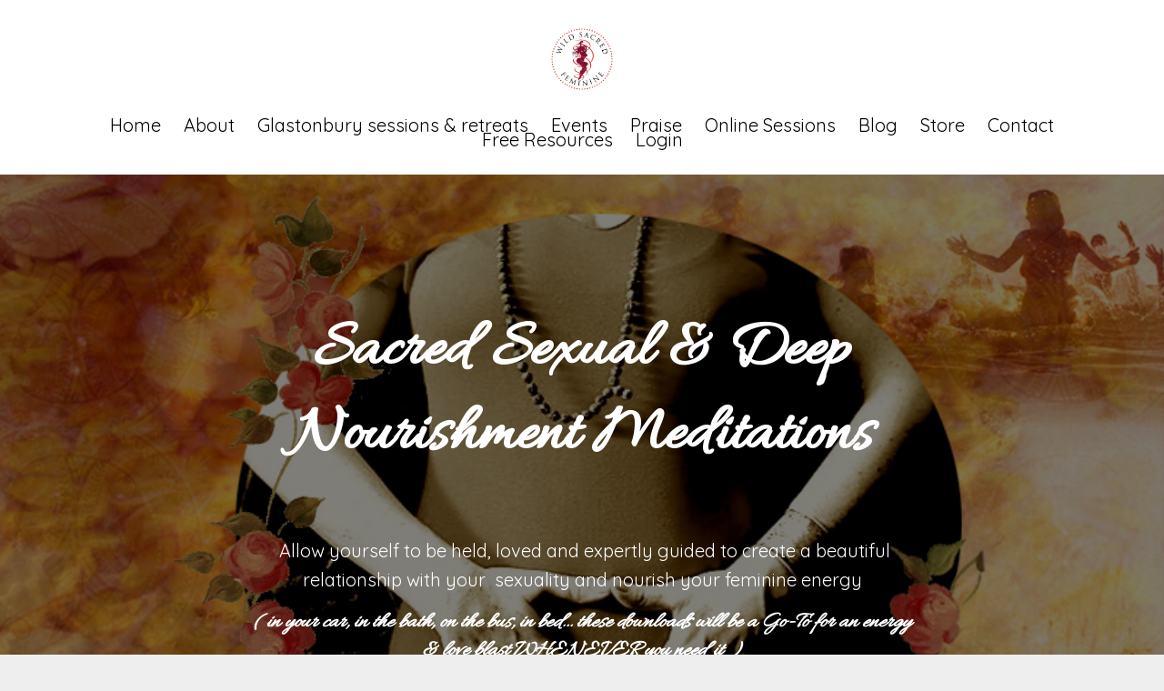

--- FILE ---
content_type: text/html; charset=utf-8
request_url: https://www.wildsacredfeminine.com/sacred-sexual-deep-nourishment-meditations
body_size: 12747
content:
<!DOCTYPE html>
<html lang="en">
  <head>

    <!-- Title and description ================================================== -->
    
              <meta name="csrf-param" content="authenticity_token">
              <meta name="csrf-token" content="q1EisV2nuoceNoajKIZEgagsV5iH3ZYZeogNTaJlbwSBzLAuNXc6eDWLSZXpdt1Ah6hrMhDZq3sb46Wp/THFjg==">
            
    <title>
      
        Sacred Sexuality and Deep Nourishment Complete Meditation Series
      
    </title>
    <meta charset="utf-8" />
    <meta content="IE=edge,chrome=1" http-equiv="X-UA-Compatible">
    <meta name="viewport" content="width=device-width, initial-scale=1, maximum-scale=1, user-scalable=no">
    
      <meta name="description" content="Yoni Meditation- Sexual Healing for women" />
    

    <!-- Helpers ================================================== -->
    <meta property="og:type" content="website">
<meta property="og:url" content="https://www.wildsacredfeminine.com/sacred-sexual-deep-nourishment-meditations">
<meta name="twitter:card" content="summary_large_image">

<meta property="og:title" content="Sacred Sexuality and Deep Nourishment Complete Meditation Series">
<meta name="twitter:title" content="Sacred Sexuality and Deep Nourishment Complete Meditation Series">


<meta property="og:description" content="Yoni Meditation- Sexual Healing for women">
<meta name="twitter:description" content="Yoni Meditation- Sexual Healing for women">



    <link href="https://kajabi-storefronts-production.kajabi-cdn.com/kajabi-storefronts-production/themes/503514/assets/favicon.png?1689590712261676?v=2" rel="shortcut icon" />
    <link rel="canonical" href="https://www.wildsacredfeminine.com/sacred-sexual-deep-nourishment-meditations" />

    <!-- CSS ================================================== -->
    <link rel="stylesheet" href="https://maxcdn.bootstrapcdn.com/bootstrap/4.0.0-alpha.4/css/bootstrap.min.css" integrity="sha384-2hfp1SzUoho7/TsGGGDaFdsuuDL0LX2hnUp6VkX3CUQ2K4K+xjboZdsXyp4oUHZj" crossorigin="anonymous">
    <link rel="stylesheet" href="https://maxcdn.bootstrapcdn.com/font-awesome/4.5.0/css/font-awesome.min.css">
    
      <link href="//fonts.googleapis.com/css?family=Quicksand:400,700,400italic,700italic|Allura:400,700,400italic,700italic" rel="stylesheet" type="text/css">
    
    <link rel="stylesheet" media="screen" href="https://kajabi-app-assets.kajabi-cdn.com/assets/core-0d125629e028a5a14579c81397830a1acd5cf5a9f3ec2d0de19efb9b0795fb03.css" />
    <link rel="stylesheet" media="screen" href="https://kajabi-storefronts-production.kajabi-cdn.com/kajabi-storefronts-production/themes/503514/assets/styles.css?1689590712261676" />
    <link rel="stylesheet" media="screen" href="https://kajabi-storefronts-production.kajabi-cdn.com/kajabi-storefronts-production/themes/503514/assets/overrides.css?1689590712261676" />

    <!-- Container Width ================================================== -->
    
    

    <!-- Optional Background Image ======================================== -->
    

    <!-- Header hook ====================================================== -->
    <script type="text/javascript">
  var Kajabi = Kajabi || {};
</script>
<script type="text/javascript">
  Kajabi.currentSiteUser = {
    "id" : "-1",
    "type" : "Guest",
    "contactId" : "",
  };
</script>
<script type="text/javascript">
  Kajabi.theme = {
    activeThemeName: "Premier",
    previewThemeId: null,
    editor: false
  };
</script>
<meta name="turbo-prefetch" content="false">
<style type="text/css">
  #editor-overlay {
    display: none;
    border-color: #2E91FC;
    position: absolute;
    background-color: rgba(46,145,252,0.05);
    border-style: dashed;
    border-width: 3px;
    border-radius: 3px;
    pointer-events: none;
    cursor: pointer;
    z-index: 10000000000;
  }
  .editor-overlay-button {
    color: white;
    background: #2E91FC;
    border-radius: 2px;
    font-size: 13px;
    margin-inline-start: -24px;
    margin-block-start: -12px;
    padding-block: 3px;
    padding-inline: 10px;
    text-transform:uppercase;
    font-weight:bold;
    letter-spacing:1.5px;

    left: 50%;
    top: 50%;
    position: absolute;
  }
</style>
<script src="https://kajabi-app-assets.kajabi-cdn.com/vite/assets/track_analytics-999259ad.js" crossorigin="anonymous" type="module"></script><link rel="modulepreload" href="https://kajabi-app-assets.kajabi-cdn.com/vite/assets/stimulus-576c66eb.js" as="script" crossorigin="anonymous">
<link rel="modulepreload" href="https://kajabi-app-assets.kajabi-cdn.com/vite/assets/track_product_analytics-9c66ca0a.js" as="script" crossorigin="anonymous">
<link rel="modulepreload" href="https://kajabi-app-assets.kajabi-cdn.com/vite/assets/stimulus-e54d982b.js" as="script" crossorigin="anonymous">
<link rel="modulepreload" href="https://kajabi-app-assets.kajabi-cdn.com/vite/assets/trackProductAnalytics-3d5f89d8.js" as="script" crossorigin="anonymous">      <script type="text/javascript">
        if (typeof (window.rudderanalytics) === "undefined") {
          !function(){"use strict";window.RudderSnippetVersion="3.0.3";var sdkBaseUrl="https://cdn.rudderlabs.com/v3"
          ;var sdkName="rsa.min.js";var asyncScript=true;window.rudderAnalyticsBuildType="legacy",window.rudderanalytics=[]
          ;var e=["setDefaultInstanceKey","load","ready","page","track","identify","alias","group","reset","setAnonymousId","startSession","endSession","consent"]
          ;for(var n=0;n<e.length;n++){var t=e[n];window.rudderanalytics[t]=function(e){return function(){
          window.rudderanalytics.push([e].concat(Array.prototype.slice.call(arguments)))}}(t)}try{
          new Function('return import("")'),window.rudderAnalyticsBuildType="modern"}catch(a){}
          if(window.rudderAnalyticsMount=function(){
          "undefined"==typeof globalThis&&(Object.defineProperty(Object.prototype,"__globalThis_magic__",{get:function get(){
          return this},configurable:true}),__globalThis_magic__.globalThis=__globalThis_magic__,
          delete Object.prototype.__globalThis_magic__);var e=document.createElement("script")
          ;e.src="".concat(sdkBaseUrl,"/").concat(window.rudderAnalyticsBuildType,"/").concat(sdkName),e.async=asyncScript,
          document.head?document.head.appendChild(e):document.body.appendChild(e)
          },"undefined"==typeof Promise||"undefined"==typeof globalThis){var d=document.createElement("script")
          ;d.src="https://polyfill-fastly.io/v3/polyfill.min.js?version=3.111.0&features=Symbol%2CPromise&callback=rudderAnalyticsMount",
          d.async=asyncScript,document.head?document.head.appendChild(d):document.body.appendChild(d)}else{
          window.rudderAnalyticsMount()}window.rudderanalytics.load("2apYBMHHHWpiGqicceKmzPebApa","https://kajabiaarnyhwq.dataplane.rudderstack.com",{})}();
        }
      </script>
      <script type="text/javascript">
        if (typeof (window.rudderanalytics) !== "undefined") {
          rudderanalytics.page({"account_id":"20841","site_id":"21960"});
        }
      </script>
      <script type="text/javascript">
        if (typeof (window.rudderanalytics) !== "undefined") {
          (function () {
            function AnalyticsClickHandler (event) {
              const targetEl = event.target.closest('a') || event.target.closest('button');
              if (targetEl) {
                rudderanalytics.track('Site Link Clicked', Object.assign(
                  {"account_id":"20841","site_id":"21960"},
                  {
                    link_text: targetEl.textContent.trim(),
                    link_href: targetEl.href,
                    tag_name: targetEl.tagName,
                  }
                ));
              }
            };
            document.addEventListener('click', AnalyticsClickHandler);
          })();
        }
      </script>
<script>
!function(f,b,e,v,n,t,s){if(f.fbq)return;n=f.fbq=function(){n.callMethod?
n.callMethod.apply(n,arguments):n.queue.push(arguments)};if(!f._fbq)f._fbq=n;
n.push=n;n.loaded=!0;n.version='2.0';n.agent='plkajabi';n.queue=[];t=b.createElement(e);t.async=!0;
t.src=v;s=b.getElementsByTagName(e)[0];s.parentNode.insertBefore(t,s)}(window,
                                                                      document,'script','https://connect.facebook.net/en_US/fbevents.js');


fbq('init', '230914837778887', {"ct":"","country":null,"em":"","fn":"","ln":"","pn":"","zp":""});
fbq('track', "PageView");</script>
<noscript><img height="1" width="1" style="display:none"
src="https://www.facebook.com/tr?id=230914837778887&ev=PageView&noscript=1"
/></noscript>
<meta name='site_locale' content='en'><style type="text/css">
  /* Font Awesome 4 */
  .fa.fa-twitter{
    font-family:sans-serif;
  }
  .fa.fa-twitter::before{
    content:"𝕏";
    font-size:1.2em;
  }

  /* Font Awesome 5 */
  .fab.fa-twitter{
    font-family:sans-serif;
  }
  .fab.fa-twitter::before{
    content:"𝕏";
    font-size:1.2em;
  }
</style>
<link rel="stylesheet" href="https://cdn.jsdelivr.net/npm/@kajabi-ui/styles@1.0.4/dist/kajabi_products/kajabi_products.css" />
<script type="module" src="https://cdn.jsdelivr.net/npm/@pine-ds/core@3.14.0/dist/pine-core/pine-core.esm.js"></script>
<script nomodule src="https://cdn.jsdelivr.net/npm/@pine-ds/core@3.14.0/dist/pine-core/index.esm.js"></script>

  </head>
  <body>
    <div class="container container--main container--default">
      <div class="content-wrap">
        <div class="section-wrap section-wrap--top">
          <div id="section-header" data-section-id="header"><!-- Header Variables -->




















<!-- KJB Settings Variables -->





<style>
  .header {
    background: #ffffff;
  }
  
  .header .logo--text, .header--left .header-menu a {
    line-height: 70px;
  }
  .header .logo--image {
    height: 70px;
  }
  .header .logo img {
    max-height: 70px;
  }
  .announcement {
      background: #2e91fc;
      color: #fff;
    }
  /*============================================================================
    #Header User Menu Styles
  ==============================================================================*/
  .header .user__dropdown {
    background: #fff;
    top: 101px;
  }
  .header--center .user__dropdown {
    top: 50px;
  }
  
  /*============================================================================
    #Header Responsive Styles
  ==============================================================================*/
  @media (max-width: 767px) {
    .header .logo--text {
      line-height: 70px;
    }
    .header .logo--image {
      max-height: 70px;
    }
    .header .logo img {
      max-height: 70px;
    }
    .header .header-ham {
      top: 35px;
    }
  }
</style>



  <!-- Announcement Variables -->






<!-- KJB Settings Variables -->


<style>
  .announcement {
    background: #2e91fc;
    color: #fff;
  }
  a.announcement:hover {
    color: #fff;
  }
</style>



  <div class="header header--light header--center" kjb-settings-id="sections_header_settings_background_color">
    <div class="container">
      
        <a href="/" class="logo logo--image">
          <img src="https://kajabi-storefronts-production.kajabi-cdn.com/kajabi-storefronts-production/themes/503514/settings_images/HPlYIVSTRCmmYDEspFZQ_shradhadevi_LOGO_WSF_power_2.png" kjb-settings-id="sections_header_settings_logo"/>
        </a>
      
      
        <div class="header-ham">
          <span></span>
          <span></span>
          <span></span>
        </div>
      
      <div kjb-settings-id="sections_header_settings_menu" class="header-menu">
        
          
            <a href="https://www.wildsacredfeminine.com/wild-sacred-feminine-wisdom-school">Home</a>
          
            <a href="https://www.wildsacredfeminine.com/about-womens-healing">About</a>
          
            <a href="https://www.wildsacredfeminine.com/glastonbury-sessions-retreats">Glastonbury sessions & retreats</a>
          
            <a href="https://www.wildsacredfeminine.com/events">Events</a>
          
            <a href="https://www.wildsacredfeminine.com/praise">Praise</a>
          
            <a href="https://www.wildsacredfeminine.com/sessions">Online Sessions</a>
          
            <a href="https://www.wildsacredfeminine.com/blog">Blog</a>
          
            <a href="https://www.wildsacredfeminine.com/store">Store</a>
          
            <a href="https://www.wildsacredfeminine.com/p/contact">Contact</a>
          
            <a href="https://www.wildsacredfeminine.com/free-resources">Free Resources</a>
          
        
        
        
          <!-- User Dropdown Variables -->





<!-- KJB Settings Variables -->






  <span kjb-settings-id="sections_header_settings_language_login"><a href="/login">Login</a></span>


        
      </div>
    </div>
  </div>


</div>
          <div data-content-for-index data-dynamic-sections="index"><div id="section-1494867300050" data-section-id="1494867300050"><!-- Section Variables -->















<!-- KJB Settings Variables -->




<style>
  
    .background-image--1494867300050 {
      background-image: url(https://kajabi-storefronts-production.kajabi-cdn.com/kajabi-storefronts-production/themes/363403/settings_images/ZndzRr1JReeu9Udba0iZ_SSM_pic_fi_1.png);
    }
  
  .section--1494867300050 {
    /*============================================================================
      #Background Color Override
    ==============================================================================*/
    background: rgba(0,0,0,.5);
    
  }
</style>



  <div class="hero-background background-image background-image--1494867300050 ">

  <div class="section section--hero section--middle section--dark section--large section--1494867300050 " kjb-settings-id="sections_1494867300050_settings_overlay">
    <div class="container">
      <div class="row">
        
          <div class="col-md-8 btn__spacing btn__spacing--center">
            <h1 kjb-settings-id="sections_1494867300050_settings_title"> Sacred Sexual & Deep Nourishment Meditations</h1>
<div kjb-settings-id="sections_1494867300050_settings_text">
  <p>&nbsp;</p>
<p>&nbsp;Allow yourself to be held, loved and expertly guided to create a beautiful relationship with your &nbsp;sexuality and nourish your feminine energy</p>
<h4><span style="color: #ffffff;"><em><strong>( in your car, in the bath, on the bus, in bed... these downloads will be a Go-To&nbsp;for an energy &amp; love blast WHENEVER you need it &nbsp;)</strong></em></span></h4>
<p>&nbsp;</p>
</div>


          </div>
        
      </div>
    </div>
  </div>
</div>


</div><div id="section-1510824597731" data-section-id="1510824597731"><!-- Section Virables -->









<!-- Contitional Section Virables -->


<!-- Kjb Section Variabels -->


<style>
  
  .section--1510824597731 {
    /*============================================================================
      #Background Color Override
    ==============================================================================*/
    background: #fff;
    
  }
  .section--link_list.section--dark.section--1510824597731 a, .section--link_list.section--light.section--1510824597731 a, .section--blog_posts.section--dark.section--1510824597731 a, .section--blog_posts.section--light.section--1510824597731 a, .section--feature.section--dark.section--1510824597731 a, .section--feature.section--light.section--1510824597731 a {
    
  }
</style>


<!-- Section Variables -->






<!-- KJB Settings Variables -->




<div class="">
  <div id="" class="section section--img section--middle section--medium section--light section--1510824597731 " kjb-settings-id="sections_1510824597731_settings_background_color">
    <div class="container">
      <div class="row heading">
  <div class="col-md-8">
    
    
  </div>
</div>

      <div class="row">
        <div class="col-md-10">
          
            <a href="/resource_redirect/offers/bzthzuKP" target="_blank">
              <img src="https://kajabi-storefronts-production.kajabi-cdn.com/kajabi-storefronts-production/themes/363403/settings_images/Uk5P2JI3ToeRllnQKmjH_Call_to_action_button.png" class="img-fluid" kjb-settings-id="sections_1510824597731_settings_image"/>
            </a>
          
        </div>
      </div>
    </div>
  </div>
</div>

</div><div id="section-1510837965640" data-section-id="1510837965640"><!-- Section Virables -->









<!-- Contitional Section Virables -->


<!-- Kjb Section Variabels -->


<style>
  
    .background-image--1510837965640 {
      background-image: url(https://kajabi-storefronts-production.kajabi-cdn.com/kajabi-storefronts-production/themes/354595/settings_images/bp7bnFzfRYOv95JL3Md9_1353388142Pink_20Flower.jpg);
    }
  
  .section--1510837965640 {
    /*============================================================================
      #Background Color Override
    ==============================================================================*/
    background: rgba(0,0,0,.5);
    
  }
  .section--link_list.section--dark.section--1510837965640 a, .section--link_list.section--light.section--1510837965640 a, .section--blog_posts.section--dark.section--1510837965640 a, .section--blog_posts.section--light.section--1510837965640 a, .section--feature.section--dark.section--1510837965640 a, .section--feature.section--light.section--1510837965640 a {
    
  }
</style>


<div class="background-image background-image--1510837965640">
  <div class="section section--testimonial section--middle section--medium section--dark section--1510837965640 " kjb-settings-id="sections_1510837965640_settings_background_color">
    <div class="testimonials">
      
        <!-- Block Variables -->






<!-- KJB Settings Variables -->





<div class="item testimonial">
  <p class="testimonial__text" kjb-settings-id="sections_1510837965640_blocks_1510837965640_0_settings_text">"Sonja's meditations are Goddess sent. After the birth of my daughter my body changed dramatically and I felt very disconnected from my sensual self. I used her meditations daily while having a bath and found them to be the perfect remedy to 'come back to myself' and essential to helping me feel juicy as a new mum. The audio guides also taught me new ways to relate to my female body, I certainly feel more beautiful on the inside and more radiant in the world. "</p>
  
    <img src="https://kajabi-storefronts-production.kajabi-cdn.com/kajabi-storefronts-production/themes/363403/settings_images/7bEQs8GURxyHvTQ1bHlQ_vanya.png" class="img-fluid img-circle testimonial__image" kjb-settings-id="sections_1510837965640_blocks_1510837965640_0_settings_image"/>
  
  <h5 class="testimonial__name" kjb-settings-id="sections_1510837965640_blocks_1510837965640_0_settings_name">
    Vanya<br>
    <i class="testimonial__title" kjb-settings-id="sections_1510837965640_blocks_1510837965640_0_settings_title">- from London</i>
  </h5>
</div>

      
        <!-- Block Variables -->






<!-- KJB Settings Variables -->





<div class="item testimonial">
  <p class="testimonial__text" kjb-settings-id="sections_1510837965640_blocks_1510837965640_1_settings_text">"Thank you Sonja for this wonderful series of meditations... with them I can step out of my outside world and go swiftly within, remembering the bliss of loving myself and giving myself what I need... they are a great boon to a busy woman's life! I love the vibe you bring all the way from Bali to my home in England too! Blessings… "</p>
  
    <img src="https://kajabi-storefronts-production.kajabi-cdn.com/kajabi-storefronts-production/themes/354595/settings_images/JdsaBbPuTym2qI1Z9K1X_lasare.jpg" class="img-fluid img-circle testimonial__image" kjb-settings-id="sections_1510837965640_blocks_1510837965640_1_settings_image"/>
  
  <h5 class="testimonial__name" kjb-settings-id="sections_1510837965640_blocks_1510837965640_1_settings_name">
    Lasare Maloney<br>
    <i class="testimonial__title" kjb-settings-id="sections_1510837965640_blocks_1510837965640_1_settings_title">- from UK</i>
  </h5>
</div>

      
        <!-- Block Variables -->






<!-- KJB Settings Variables -->





<div class="item testimonial">
  <p class="testimonial__text" kjb-settings-id="sections_1510837965640_blocks_1511883031929_settings_text">"I want you to know that the work i have done with Shradha has had a great impact on my life. I feel incredible finally having found my inner feminine through the exercises we have done. The work you do is very powerful and i am so grateful for your devotion to the Sacred Feminine. I can highly recommend this work to any woman who wants to feel more feminine and in tune with herself. 
With all my heart, thank you "</p>
  
    <img src="https://kajabi-storefronts-production.kajabi-cdn.com/kajabi-storefronts-production/themes/363403/settings_images/25byhhaQru3BVJB6wBAQ_raquel.PNG" class="img-fluid img-circle testimonial__image" kjb-settings-id="sections_1510837965640_blocks_1511883031929_settings_image"/>
  
  <h5 class="testimonial__name" kjb-settings-id="sections_1510837965640_blocks_1511883031929_settings_name">
    Raquel<br>
    <i class="testimonial__title" kjb-settings-id="sections_1510837965640_blocks_1511883031929_settings_title">-from London</i>
  </h5>
</div>

      
    </div>
    <div id="paginator">
      <div class="paginator-dots"></div>
    </div>
  </div>
</div>

</div><div id="section-1510827438851" data-section-id="1510827438851"><!-- Section Virables -->









<!-- Contitional Section Virables -->


<!-- Kjb Section Variabels -->


<style>
  
  .section--1510827438851 {
    /*============================================================================
      #Background Color Override
    ==============================================================================*/
    background: #fff;
    
      /*============================================================================
        #Text Color Override
      ==============================================================================*/
      color: #721833;
    
  }
  .section--link_list.section--dark.section--1510827438851 a, .section--link_list.section--light.section--1510827438851 a, .section--blog_posts.section--dark.section--1510827438851 a, .section--blog_posts.section--light.section--1510827438851 a, .section--feature.section--dark.section--1510827438851 a, .section--feature.section--light.section--1510827438851 a {
    
      /*============================================================================
        #Text Color Override
      ==============================================================================*/
      color: #721833;
    
  }
</style>


<!-- Section Variables -->







<!-- KJB Settings Variables -->



<!-- Conditional Styles For Accent Bar -->

  <style>
    .section--1510827438851 .section--heading__title {
      padding-bottom: 1rem;
      margin-bottom: 0;
    }
    .section--1510827438851 .section--heading__title:after {
      background: #721833;
      height: 4px;
    }
  </style>


<div id="" class="section section--heading section--top section--small section--light section--1510827438851" kjb-settings-id="sections_1510827438851_settings_background_color">
  <div class="container">
    <div class="row">
      <div class="col-md-8">
        
          <h2 class="section--heading__title section--heading__title--lg" kjb-settings-id="sections_1510827438851_settings_heading">The Sacred Sexual Healing Meditations</h2>
        
        
      </div>
    </div>
  </div>
</div>

</div><div id="section-1511709644035" data-section-id="1511709644035"><!-- Section Virables -->









<!-- Contitional Section Virables -->


<!-- Kjb Section Variabels -->


<style>
  
  .section--1511709644035 {
    /*============================================================================
      #Background Color Override
    ==============================================================================*/
    background: #fff;
    
  }
  .section--link_list.section--dark.section--1511709644035 a, .section--link_list.section--light.section--1511709644035 a, .section--blog_posts.section--dark.section--1511709644035 a, .section--blog_posts.section--light.section--1511709644035 a, .section--feature.section--dark.section--1511709644035 a, .section--feature.section--light.section--1511709644035 a {
    
  }
</style>


<!-- Section Variables -->






<!-- KJB Settings Variables -->




<div class="">
  <div id="" class="section section--img section--middle section--medium section--light section--1511709644035 " kjb-settings-id="sections_1511709644035_settings_background_color">
    <div class="container">
      <div class="row heading">
  <div class="col-md-8">
    
    
  </div>
</div>

      <div class="row">
        <div class="col-md-10">
          
            <img src="https://kajabi-storefronts-production.kajabi-cdn.com/kajabi-storefronts-production/themes/363403/settings_images/5Uae48AoShqiYDuKqXub_1st_p.png" class="img-fluid" kjb-settings-id="sections_1511709644035_settings_image"/>
          
        </div>
      </div>
    </div>
  </div>
</div>

</div><div id="section-1511880045504" data-section-id="1511880045504"><!-- Section Virables -->









<!-- Contitional Section Virables -->


<!-- Kjb Section Variabels -->


<style>
  
  .section--1511880045504 {
    /*============================================================================
      #Background Color Override
    ==============================================================================*/
    background: #fff;
    
      /*============================================================================
        #Text Color Override
      ==============================================================================*/
      color: #721833;
    
  }
  .section--link_list.section--dark.section--1511880045504 a, .section--link_list.section--light.section--1511880045504 a, .section--blog_posts.section--dark.section--1511880045504 a, .section--blog_posts.section--light.section--1511880045504 a, .section--feature.section--dark.section--1511880045504 a, .section--feature.section--light.section--1511880045504 a {
    
      /*============================================================================
        #Text Color Override
      ==============================================================================*/
      color: #721833;
    
  }
</style>


<!-- Section Variables -->







<!-- KJB Settings Variables -->



<!-- Conditional Styles For Accent Bar -->

  <style>
    .section--1511880045504 .section--heading__title {
      padding-bottom: 1rem;
      margin-bottom: 0;
    }
    .section--1511880045504 .section--heading__title:after {
      background: #721833;
      height: 4px;
    }
  </style>


<div id="" class="section section--heading section--top section--small section--light section--1511880045504" kjb-settings-id="sections_1511880045504_settings_background_color">
  <div class="container">
    <div class="row">
      <div class="col-md-8">
        
          <h2 class="section--heading__title section--heading__title--lg" kjb-settings-id="sections_1511880045504_settings_heading">Meditation 1: The Yoni Healing Meditation</h2>
        
        
      </div>
    </div>
  </div>
</div>

</div><div id="section-1510836618311" data-section-id="1510836618311"><!-- Section Variables -->















<!-- KJB Settings Variables -->




<style>
  
    .background-image--1510836618311 {
      background-image: url(https://kajabi-storefronts-production.kajabi-cdn.com/kajabi-storefronts-production/themes/363403/settings_images/RMy5EXuTm6V9OwgbWeKg_yoni.png);
    }
  
  .section--1510836618311 {
    /*============================================================================
      #Background Color Override
    ==============================================================================*/
    background: rgba(0, 0, 0, 0.53);
    
  }
</style>



  <div class="hero-background background-image background-image--1510836618311 ">

  <div class="section section--hero section--middle section--dark section--large section--1510836618311 " kjb-settings-id="sections_1510836618311_settings_overlay">
    <div class="container">
      <div class="row">
        
          <div class="col-md-8 btn__spacing btn__spacing--center">
            <h1 kjb-settings-id="sections_1510836618311_settings_title"></h1>
<div kjb-settings-id="sections_1510836618311_settings_text">
  <p><strong>Your yoni (aka your vulva/vagina) is the gateway </strong><strong>to feeling and living your feminine radiance. </strong></p>
<p><strong>Yet so many of us store&nbsp;</strong><strong>unprocessed pain and trauma in this area </strong><strong>of our bodies. </strong></p>
<p><strong>This limits </strong><strong>our ability to experience pleasure and be truly </strong><strong>present and open to life </strong><strong>in its fullness. </strong></p>
<p><strong>This meditation journey will guide you to let go and release old&nbsp;</strong><strong>imprints out </strong><strong>of your yoni and will show you how you can introduce loving&nbsp;</strong><strong>frequencies&nbsp;</strong><strong>that attract loving and fulfilling sexual experiences. </strong>&nbsp;</p>
</div>


          </div>
        
      </div>
    </div>
  </div>
</div>


</div><div id="section-1510832075444" data-section-id="1510832075444"><!-- Section Virables -->









<!-- Contitional Section Virables -->


<!-- Kjb Section Variabels -->


<style>
  
  .section--1510832075444 {
    /*============================================================================
      #Background Color Override
    ==============================================================================*/
    background: #ffffff;
    
      /*============================================================================
        #Text Color Override
      ==============================================================================*/
      color: #721833;
    
  }
  .section--link_list.section--dark.section--1510832075444 a, .section--link_list.section--light.section--1510832075444 a, .section--blog_posts.section--dark.section--1510832075444 a, .section--blog_posts.section--light.section--1510832075444 a, .section--feature.section--dark.section--1510832075444 a, .section--feature.section--light.section--1510832075444 a {
    
      /*============================================================================
        #Text Color Override
      ==============================================================================*/
      color: #721833;
    
  }
</style>


<!-- Section Variables -->







<!-- KJB Settings Variables -->



<!-- Conditional Styles For Accent Bar -->

  <style>
    .section--1510832075444 .section--heading__title {
      padding-bottom: 1rem;
      margin-bottom: 0;
    }
    .section--1510832075444 .section--heading__title:after {
      background: #721833;
      height: 4px;
    }
  </style>


<div id="" class="section section--heading section--top section--medium section--light section--1510832075444" kjb-settings-id="sections_1510832075444_settings_background_color">
  <div class="container">
    <div class="row">
      <div class="col-md-8">
        
          <h2 class="section--heading__title section--heading__title--lg" kjb-settings-id="sections_1510832075444_settings_heading">Meditation 2 : The Yoni Activation Journey</h2>
        
        
      </div>
    </div>
  </div>
</div>

</div><div id="section-1511880637124" data-section-id="1511880637124"><!-- Section Variables -->















<!-- KJB Settings Variables -->




<style>
  
    .background-image--1511880637124 {
      background-image: url(https://kajabi-storefronts-production.kajabi-cdn.com/kajabi-storefronts-production/themes/363403/settings_images/m3NdcmpSbCpKBliDXQyO_yoni_2.jpg);
    }
  
  .section--1511880637124 {
    /*============================================================================
      #Background Color Override
    ==============================================================================*/
    background: rgba(0, 0, 0, 0.47);
    
  }
</style>



  <div class="hero-background background-image background-image--1511880637124 ">

  <div class="section section--hero section--middle section--dark section--large section--1511880637124 " kjb-settings-id="sections_1511880637124_settings_overlay">
    <div class="container">
      <div class="row">
        
          <div class="col-md-8 btn__spacing btn__spacing--center">
            <h1 kjb-settings-id="sections_1511880637124_settings_title"></h1>
<div kjb-settings-id="sections_1511880637124_settings_text">
  <p style="text-align: center;"><span style="color: #ffffff;"><strong>This is the dynamic meditation I use to increase awareness and </strong></span></p>
<p style="text-align: center;"><span style="color: #ffffff;"><strong>sensitivity in my sexual organs and boost my over all energy.</strong></span></p>
<p style="text-align: center;"><span style="color: #ffffff;"><strong> It is both gentle and activating and involves sound, movement </strong></span></p>
<p style="text-align: center;"><span style="color: #ffffff;"><strong>and visualization to facilitate a deeper sensitivity and connection to</strong></span></p>
<p style="text-align: center;"><span style="color: #ffffff;"><strong> the aliveness in "the sexual place". This one was recorded in the </strong></span></p>
<p style="text-align: center;"><span style="color: #ffffff;"><strong>midst of the first rains of the season here in Bali, watch out for the </strong></span></p>
<p style="text-align: center;"><span style="color: #ffffff;"><strong>sound of the geckos and birds cheering you on!&nbsp;</strong></span></p>
</div>


          </div>
        
      </div>
    </div>
  </div>
</div>


</div><div id="section-1510833643810" data-section-id="1510833643810"><!-- Section Virables -->









<!-- Contitional Section Virables -->


<!-- Kjb Section Variabels -->


<style>
  
  .section--1510833643810 {
    /*============================================================================
      #Background Color Override
    ==============================================================================*/
    background: #ffffff;
    
      /*============================================================================
        #Text Color Override
      ==============================================================================*/
      color: #921e41;
    
  }
  .section--link_list.section--dark.section--1510833643810 a, .section--link_list.section--light.section--1510833643810 a, .section--blog_posts.section--dark.section--1510833643810 a, .section--blog_posts.section--light.section--1510833643810 a, .section--feature.section--dark.section--1510833643810 a, .section--feature.section--light.section--1510833643810 a {
    
      /*============================================================================
        #Text Color Override
      ==============================================================================*/
      color: #921e41;
    
  }
</style>


<!-- Section Variables -->







<!-- KJB Settings Variables -->



<!-- Conditional Styles For Accent Bar -->

  <style>
    .section--1510833643810 .section--heading__title {
      padding-bottom: 1rem;
      margin-bottom: 0;
    }
    .section--1510833643810 .section--heading__title:after {
      background: #921e41;
      height: 4px;
    }
  </style>


<div id="" class="section section--heading section--top section--medium section--light section--1510833643810" kjb-settings-id="sections_1510833643810_settings_background_color">
  <div class="container">
    <div class="row">
      <div class="col-md-8">
        
          <h2 class="section--heading__title section--heading__title--lg" kjb-settings-id="sections_1510833643810_settings_heading">Meditation 3: Sexual Pathways Yoga Nidra Journey </h2>
        
        
      </div>
    </div>
  </div>
</div>

</div><div id="section-1511881631477" data-section-id="1511881631477"><!-- Section Variables -->















<!-- KJB Settings Variables -->




<style>
  
    .background-image--1511881631477 {
      background-image: url(https://kajabi-storefronts-production.kajabi-cdn.com/kajabi-storefronts-production/themes/363403/settings_images/DgZ0DimSIOkQXvEA6Te8_flower_2345.jpg);
    }
  
  .section--1511881631477 {
    /*============================================================================
      #Background Color Override
    ==============================================================================*/
    background: rgba(0,0,0,.5);
    
  }
</style>



  <div class="hero-background background-image background-image--1511881631477 ">

  <div class="section section--hero section--middle section--dark section--large section--1511881631477 " kjb-settings-id="sections_1511881631477_settings_overlay">
    <div class="container">
      <div class="row">
        
          <div class="col-md-8 btn__spacing btn__spacing--center">
            <h1 kjb-settings-id="sections_1511881631477_settings_title"></h1>
<div kjb-settings-id="sections_1511881631477_settings_text">
  <p><strong>A tour through your own sexual anatomy and the energetic </strong></p>
<p><strong>pathways </strong><strong>of your body. T</strong><strong>his Yoga Nidra Journey allows you to experience </strong></p>
<p><strong>and </strong><strong>activate the sexual pathways of the body; the central channel and the</strong></p>
<p><strong>micro cosmic orbit, as you have a rejuvenating rest in the process!</strong></p>
</div>


          </div>
        
      </div>
    </div>
  </div>
</div>


</div><div id="section-1510836275898" data-section-id="1510836275898"><!-- Section Virables -->









<!-- Contitional Section Virables -->


<!-- Kjb Section Variabels -->


<style>
  
  .section--1510836275898 {
    /*============================================================================
      #Background Color Override
    ==============================================================================*/
    background: #ffffff;
    
      /*============================================================================
        #Text Color Override
      ==============================================================================*/
      color: #721833;
    
  }
  .section--link_list.section--dark.section--1510836275898 a, .section--link_list.section--light.section--1510836275898 a, .section--blog_posts.section--dark.section--1510836275898 a, .section--blog_posts.section--light.section--1510836275898 a, .section--feature.section--dark.section--1510836275898 a, .section--feature.section--light.section--1510836275898 a {
    
      /*============================================================================
        #Text Color Override
      ==============================================================================*/
      color: #721833;
    
  }
</style>


<!-- Section Variables -->







<!-- KJB Settings Variables -->



<!-- Conditional Styles For Accent Bar -->

  <style>
    .section--1510836275898 .section--heading__title {
      padding-bottom: 1rem;
      margin-bottom: 0;
    }
    .section--1510836275898 .section--heading__title:after {
      background: #721833;
      height: 4px;
    }
  </style>


<div id="" class="section section--heading section--top section--medium section--light section--1510836275898" kjb-settings-id="sections_1510836275898_settings_background_color">
  <div class="container">
    <div class="row">
      <div class="col-md-8">
        
          <h2 class="section--heading__title section--heading__title--lg" kjb-settings-id="sections_1510836275898_settings_heading">Meditation 4: Breast Activation Massage Meditation </h2>
        
        
      </div>
    </div>
  </div>
</div>

</div><div id="section-1511881640439" data-section-id="1511881640439"><!-- Section Variables -->















<!-- KJB Settings Variables -->




<style>
  
    .background-image--1511881640439 {
      background-image: url(https://kajabi-storefronts-production.kajabi-cdn.com/kajabi-storefronts-production/themes/363403/settings_images/62qVhOQ7Q5mNuEK7v3mj_top_image.png);
    }
  
  .section--1511881640439 {
    /*============================================================================
      #Background Color Override
    ==============================================================================*/
    background: rgba(0, 0, 0, 0.52);
    
  }
</style>



  <div class="hero-background background-image background-image--1511881640439 ">

  <div class="section section--hero section--middle section--dark section--large section--1511881640439 " kjb-settings-id="sections_1511881640439_settings_overlay">
    <div class="container">
      <div class="row">
        
          <div class="col-md-8 btn__spacing btn__spacing--center">
            <h1 kjb-settings-id="sections_1511881640439_settings_title"></h1>
<div kjb-settings-id="sections_1511881640439_settings_text">
  <p style="text-align: right;"><strong>Regular breast massage,</strong><strong>with loving intent,&nbsp;</strong><strong>is a </strong><strong>fast track </strong></p>
<p style="text-align: right;"><strong>to feminine </strong><strong>health and happiness!!!</strong></p>
<p style="text-align: right;"><strong>This guided journey takes you through a </strong><strong>simple routine </strong></p>
<p style="text-align: right;"><strong>combining</strong><strong>&nbsp;Tao Tantric breast massage, energy </strong><strong>clearing </strong></p>
<p style="text-align: right;"><strong>techniques and Sacred feminine meditation </strong><strong>and ritual.</strong><strong>.</strong></p>
<p style="text-align: right;"><strong>&nbsp;Breast massage has many important womens health benefits </strong></p>
<p style="text-align: right;"><strong>as well as contributing to a deeper sense of&nbsp;self love</strong></p>
<p style="text-align: right;"><strong> AND firm and happy breasts! </strong><strong>This meditation sets you up to </strong></p>
<p style="text-align: right;"><strong>create a daily breast massage routine for yourself ( yum!)&nbsp;</strong></p>
</div>


          </div>
        
      </div>
    </div>
  </div>
</div>


</div><div id="section-1511881500322" data-section-id="1511881500322"><!-- Section Virables -->









<!-- Contitional Section Virables -->


<!-- Kjb Section Variabels -->


<style>
  
  .section--1511881500322 {
    /*============================================================================
      #Background Color Override
    ==============================================================================*/
    background: #ffffff;
    
      /*============================================================================
        #Text Color Override
      ==============================================================================*/
      color: #721833;
    
  }
  .section--link_list.section--dark.section--1511881500322 a, .section--link_list.section--light.section--1511881500322 a, .section--blog_posts.section--dark.section--1511881500322 a, .section--blog_posts.section--light.section--1511881500322 a, .section--feature.section--dark.section--1511881500322 a, .section--feature.section--light.section--1511881500322 a {
    
      /*============================================================================
        #Text Color Override
      ==============================================================================*/
      color: #721833;
    
  }
</style>


<!-- Section Variables -->







<!-- KJB Settings Variables -->



<!-- Conditional Styles For Accent Bar -->

  <style>
    .section--1511881500322 .section--heading__title {
      padding-bottom: 1rem;
      margin-bottom: 0;
    }
    .section--1511881500322 .section--heading__title:after {
      background: #721833;
      height: 4px;
    }
  </style>


<div id="" class="section section--heading section--top section--medium section--light section--1511881500322" kjb-settings-id="sections_1511881500322_settings_background_color">
  <div class="container">
    <div class="row">
      <div class="col-md-8">
        
          <h2 class="section--heading__title section--heading__title--lg" kjb-settings-id="sections_1511881500322_settings_heading">Meditation 5: Yoni Blessing Meditation </h2>
        
        
      </div>
    </div>
  </div>
</div>

</div><div id="section-1511881646363" data-section-id="1511881646363"><!-- Section Variables -->















<!-- KJB Settings Variables -->




<style>
  
    .background-image--1511881646363 {
      background-image: url(https://kajabi-storefronts-production.kajabi-cdn.com/kajabi-storefronts-production/themes/363403/settings_images/mbbq0jalShW1eFoIRn0i_yoni_4.jpg);
    }
  
  .section--1511881646363 {
    /*============================================================================
      #Background Color Override
    ==============================================================================*/
    background: rgba(0,0,0,.5);
    
  }
</style>



  <div class="hero-background background-image background-image--1511881646363 ">

  <div class="section section--hero section--middle section--dark section--large section--1511881646363 " kjb-settings-id="sections_1511881646363_settings_overlay">
    <div class="container">
      <div class="row">
        
          <div class="col-md-8 btn__spacing btn__spacing--center">
            <h1 kjb-settings-id="sections_1511881646363_settings_title"></h1>
<div kjb-settings-id="sections_1511881646363_settings_text">
  <p><strong>Connect with your sacred sensual feminine essence with this&nbsp;</strong></p>
<p><strong>sacred yoni blessing meditation.</strong><strong>Through bringing loving awareness </strong><strong>to your </strong></p>
<p><strong>yoni you invite fresh life force energy to gently awaken and </strong><strong>activate </strong><strong>your </strong></p>
<p><strong>feminine power. </strong><strong>I recommend doing this one in the morning </strong><strong>and inviting&nbsp; </strong></p>
<p><strong>&lsquo;yoni power&rsquo; to help charge you through out your day!</strong></p>
</div>


          </div>
        
      </div>
    </div>
  </div>
</div>


</div><div id="section-1511882667757" data-section-id="1511882667757"><!-- Section Virables -->









<!-- Contitional Section Virables -->


<!-- Kjb Section Variabels -->


<style>
  
  .section--1511882667757 {
    /*============================================================================
      #Background Color Override
    ==============================================================================*/
    background: #ffffff;
    
      /*============================================================================
        #Text Color Override
      ==============================================================================*/
      color: #721833;
    
  }
  .section--link_list.section--dark.section--1511882667757 a, .section--link_list.section--light.section--1511882667757 a, .section--blog_posts.section--dark.section--1511882667757 a, .section--blog_posts.section--light.section--1511882667757 a, .section--feature.section--dark.section--1511882667757 a, .section--feature.section--light.section--1511882667757 a {
    
      /*============================================================================
        #Text Color Override
      ==============================================================================*/
      color: #721833;
    
  }
</style>


<!-- Section Variables -->







<!-- KJB Settings Variables -->



<!-- Conditional Styles For Accent Bar -->

  <style>
    .section--1511882667757 .section--heading__title {
      padding-bottom: 1rem;
      margin-bottom: 0;
    }
    .section--1511882667757 .section--heading__title:after {
      background: #721833;
      height: 4px;
    }
  </style>


<div id="" class="section section--heading section--top section--medium section--light section--1511882667757" kjb-settings-id="sections_1511882667757_settings_background_color">
  <div class="container">
    <div class="row">
      <div class="col-md-8">
        
          <h2 class="section--heading__title section--heading__title--lg" kjb-settings-id="sections_1511882667757_settings_heading">The Deep Nourishment Guided Meditation Journeys </h2>
        
        
      </div>
    </div>
  </div>
</div>

</div><div id="section-1510927354464" data-section-id="1510927354464"><!-- Section Virables -->









<!-- Contitional Section Virables -->


<!-- Kjb Section Variabels -->


<style>
  
  .section--1510927354464 {
    /*============================================================================
      #Background Color Override
    ==============================================================================*/
    background: #fff;
    
  }
  .section--link_list.section--dark.section--1510927354464 a, .section--link_list.section--light.section--1510927354464 a, .section--blog_posts.section--dark.section--1510927354464 a, .section--blog_posts.section--light.section--1510927354464 a, .section--feature.section--dark.section--1510927354464 a, .section--feature.section--light.section--1510927354464 a {
    
  }
</style>


<!-- Section Variables -->






<!-- KJB Settings Variables -->




<div class="">
  <div id="" class="section section--img section--middle section--xs-small section--light section--1510927354464 " kjb-settings-id="sections_1510927354464_settings_background_color">
    <div class="container">
      <div class="row heading">
  <div class="col-md-8">
    
    
  </div>
</div>

      <div class="row">
        <div class="col-md-10">
          
            <img src="https://kajabi-storefronts-production.kajabi-cdn.com/kajabi-storefronts-production/themes/363403/settings_images/TgadwUkTdaKTXqLMcZrg_dn3.png" class="img-fluid" kjb-settings-id="sections_1510927354464_settings_image"/>
          
        </div>
      </div>
    </div>
  </div>
</div>

</div><div id="section-1511884087558" data-section-id="1511884087558"><!-- Section Virables -->









<!-- Contitional Section Virables -->


<!-- Kjb Section Variabels -->


<style>
  
  .section--1511884087558 {
    /*============================================================================
      #Background Color Override
    ==============================================================================*/
    background: #ffffff;
    
      /*============================================================================
        #Text Color Override
      ==============================================================================*/
      color: #721833;
    
  }
  .section--link_list.section--dark.section--1511884087558 a, .section--link_list.section--light.section--1511884087558 a, .section--blog_posts.section--dark.section--1511884087558 a, .section--blog_posts.section--light.section--1511884087558 a, .section--feature.section--dark.section--1511884087558 a, .section--feature.section--light.section--1511884087558 a {
    
      /*============================================================================
        #Text Color Override
      ==============================================================================*/
      color: #721833;
    
  }
</style>


<!-- Section Variables -->







<!-- KJB Settings Variables -->



<!-- Conditional Styles For Accent Bar -->

  <style>
    .section--1511884087558 .section--heading__title {
      padding-bottom: 1rem;
      margin-bottom: 0;
    }
    .section--1511884087558 .section--heading__title:after {
      background: #721833;
      height: 4px;
    }
  </style>


<div id="" class="section section--heading section--top section--medium section--light section--1511884087558" kjb-settings-id="sections_1511884087558_settings_background_color">
  <div class="container">
    <div class="row">
      <div class="col-md-8">
        
          <h2 class="section--heading__title section--heading__title--lg" kjb-settings-id="sections_1511884087558_settings_heading">Meditation 6: Grounding Womb Anchor Meditation </h2>
        
        
      </div>
    </div>
  </div>
</div>

</div><div id="section-1511884184010" data-section-id="1511884184010"><!-- Section Variables -->















<!-- KJB Settings Variables -->




<style>
  
    .background-image--1511884184010 {
      background-image: url(https://kajabi-storefronts-production.kajabi-cdn.com/kajabi-storefronts-production/themes/363403/settings_images/gnomTh1KRaqfZL5BOrzX_bg_1.jpg);
    }
  
  .section--1511884184010 {
    /*============================================================================
      #Background Color Override
    ==============================================================================*/
    background: rgba(0,0,0,.5);
    
  }
</style>



  <div class="hero-background background-image background-image--1511884184010 ">

  <div class="section section--hero section--middle section--dark section--large section--1511884184010 " kjb-settings-id="sections_1511884184010_settings_overlay">
    <div class="container">
      <div class="row">
        
          <div class="col-md-8 btn__spacing btn__spacing--center">
            <h1 kjb-settings-id="sections_1511884184010_settings_title"></h1>
<div kjb-settings-id="sections_1511884184010_settings_text">
  <p><strong>This meditation can be used as a daily practice.</strong></p>
<p><strong>It guides you through a simple but profound process that will help you feel </strong></p>
<p><strong>more of a connection to your body, to the earth, and your feminine wisdom.</strong></p>
</div>


          </div>
        
      </div>
    </div>
  </div>
</div>


</div><div id="section-1511884111478" data-section-id="1511884111478"><!-- Section Virables -->









<!-- Contitional Section Virables -->


<!-- Kjb Section Variabels -->


<style>
  
  .section--1511884111478 {
    /*============================================================================
      #Background Color Override
    ==============================================================================*/
    background: #ffffff;
    
      /*============================================================================
        #Text Color Override
      ==============================================================================*/
      color: #721833;
    
  }
  .section--link_list.section--dark.section--1511884111478 a, .section--link_list.section--light.section--1511884111478 a, .section--blog_posts.section--dark.section--1511884111478 a, .section--blog_posts.section--light.section--1511884111478 a, .section--feature.section--dark.section--1511884111478 a, .section--feature.section--light.section--1511884111478 a {
    
      /*============================================================================
        #Text Color Override
      ==============================================================================*/
      color: #721833;
    
  }
</style>


<!-- Section Variables -->







<!-- KJB Settings Variables -->



<!-- Conditional Styles For Accent Bar -->

  <style>
    .section--1511884111478 .section--heading__title {
      padding-bottom: 1rem;
      margin-bottom: 0;
    }
    .section--1511884111478 .section--heading__title:after {
      background: #721833;
      height: 4px;
    }
  </style>


<div id="" class="section section--heading section--top section--medium section--light section--1511884111478" kjb-settings-id="sections_1511884111478_settings_background_color">
  <div class="container">
    <div class="row">
      <div class="col-md-8">
        
          <h2 class="section--heading__title section--heading__title--lg" kjb-settings-id="sections_1511884111478_settings_heading">Meditation 7: Embodied Presence Meditation </h2>
        
        
      </div>
    </div>
  </div>
</div>

</div><div id="section-1511884221016" data-section-id="1511884221016"><!-- Section Variables -->















<!-- KJB Settings Variables -->




<style>
  
    .background-image--1511884221016 {
      background-image: url(https://kajabi-storefronts-production.kajabi-cdn.com/kajabi-storefronts-production/themes/363403/settings_images/neTb7XKQQx6dK4pi6g8L_bg_2.jpg);
    }
  
  .section--1511884221016 {
    /*============================================================================
      #Background Color Override
    ==============================================================================*/
    background: rgba(0,0,0,.5);
    
  }
</style>



  <div class="hero-background background-image background-image--1511884221016 ">

  <div class="section section--hero section--middle section--dark section--large section--1511884221016 " kjb-settings-id="sections_1511884221016_settings_overlay">
    <div class="container">
      <div class="row">
        
          <div class="col-md-8 btn__spacing btn__spacing--center">
            <h1 kjb-settings-id="sections_1511884221016_settings_title"></h1>
<div kjb-settings-id="sections_1511884221016_settings_text">
  <p><strong>The valuable skill of &lsquo;holding space&rsquo; is an extremely important tool</strong></p>
<p><strong> to facilitate </strong><strong>a more meaningful relationship to your body and your life. </strong></p>
<p><strong>This meditation guides you to hold a loving space for yourself and bring </strong></p>
<p><strong>more awareness into your body. Through bringing loving awareness into </strong></p>
<p><strong>the body, especially to where you feel closed off and tense, </strong></p>
<p><strong>you are able to release blockages and allow issues to be </strong></p>
<p><strong>addressed, understood and healed.</strong></p>
</div>


          </div>
        
      </div>
    </div>
  </div>
</div>


</div><div id="section-1511884136750" data-section-id="1511884136750"><!-- Section Virables -->









<!-- Contitional Section Virables -->


<!-- Kjb Section Variabels -->


<style>
  
  .section--1511884136750 {
    /*============================================================================
      #Background Color Override
    ==============================================================================*/
    background: #ffffff;
    
      /*============================================================================
        #Text Color Override
      ==============================================================================*/
      color: #721833;
    
  }
  .section--link_list.section--dark.section--1511884136750 a, .section--link_list.section--light.section--1511884136750 a, .section--blog_posts.section--dark.section--1511884136750 a, .section--blog_posts.section--light.section--1511884136750 a, .section--feature.section--dark.section--1511884136750 a, .section--feature.section--light.section--1511884136750 a {
    
      /*============================================================================
        #Text Color Override
      ==============================================================================*/
      color: #721833;
    
  }
</style>


<!-- Section Variables -->







<!-- KJB Settings Variables -->



<!-- Conditional Styles For Accent Bar -->

  <style>
    .section--1511884136750 .section--heading__title {
      padding-bottom: 1rem;
      margin-bottom: 0;
    }
    .section--1511884136750 .section--heading__title:after {
      background: #721833;
      height: 4px;
    }
  </style>


<div id="" class="section section--heading section--top section--medium section--light section--1511884136750" kjb-settings-id="sections_1511884136750_settings_background_color">
  <div class="container">
    <div class="row">
      <div class="col-md-8">
        
          <h2 class="section--heading__title section--heading__title--lg" kjb-settings-id="sections_1511884136750_settings_heading">Meditation 8: Heart Healing Meditation </h2>
        
        
      </div>
    </div>
  </div>
</div>

</div><div id="section-1511884374097" data-section-id="1511884374097"><!-- Section Variables -->















<!-- KJB Settings Variables -->




<style>
  
    .background-image--1511884374097 {
      background-image: url(https://kajabi-storefronts-production.kajabi-cdn.com/kajabi-storefronts-production/themes/363403/settings_images/pZo1ndbZTp6zcIMe8R5H_bg_3.jpg);
    }
  
  .section--1511884374097 {
    /*============================================================================
      #Background Color Override
    ==============================================================================*/
    background: rgba(0,0,0,.5);
    
  }
</style>



  <div class="hero-background background-image background-image--1511884374097 ">

  <div class="section section--hero section--middle section--dark section--large section--1511884374097 " kjb-settings-id="sections_1511884374097_settings_overlay">
    <div class="container">
      <div class="row">
        
          <div class="col-md-8 btn__spacing btn__spacing--center">
            <h1 kjb-settings-id="sections_1511884374097_settings_title"></h1>
<div kjb-settings-id="sections_1511884374097_settings_text">
  <p><strong>Give your heart the opportunity to heal from wounds from the past. </strong></p>
<p><strong>This meditation guides your to heal and replenish your heart energy with </strong></p>
<p><strong>meditative Taoist and yogic tools for healing and transformation.</strong></p>
</div>


          </div>
        
      </div>
    </div>
  </div>
</div>


</div><div id="section-1511884153115" data-section-id="1511884153115"><!-- Section Virables -->









<!-- Contitional Section Virables -->


<!-- Kjb Section Variabels -->


<style>
  
  .section--1511884153115 {
    /*============================================================================
      #Background Color Override
    ==============================================================================*/
    background: #ffffff;
    
      /*============================================================================
        #Text Color Override
      ==============================================================================*/
      color: #721833;
    
  }
  .section--link_list.section--dark.section--1511884153115 a, .section--link_list.section--light.section--1511884153115 a, .section--blog_posts.section--dark.section--1511884153115 a, .section--blog_posts.section--light.section--1511884153115 a, .section--feature.section--dark.section--1511884153115 a, .section--feature.section--light.section--1511884153115 a {
    
      /*============================================================================
        #Text Color Override
      ==============================================================================*/
      color: #721833;
    
  }
</style>


<!-- Section Variables -->







<!-- KJB Settings Variables -->



<!-- Conditional Styles For Accent Bar -->

  <style>
    .section--1511884153115 .section--heading__title {
      padding-bottom: 1rem;
      margin-bottom: 0;
    }
    .section--1511884153115 .section--heading__title:after {
      background: #721833;
      height: 4px;
    }
  </style>


<div id="" class="section section--heading section--top section--medium section--light section--1511884153115" kjb-settings-id="sections_1511884153115_settings_background_color">
  <div class="container">
    <div class="row">
      <div class="col-md-8">
        
          <h2 class="section--heading__title section--heading__title--lg" kjb-settings-id="sections_1511884153115_settings_heading">Meditation 9: Energy Replenishment Yoga Nidra Journey </h2>
        
        
      </div>
    </div>
  </div>
</div>

</div><div id="section-1511884447590" data-section-id="1511884447590"><!-- Section Variables -->















<!-- KJB Settings Variables -->




<style>
  
    .background-image--1511884447590 {
      background-image: url(https://kajabi-storefronts-production.kajabi-cdn.com/kajabi-storefronts-production/themes/363403/settings_images/a4pNEtn2T2uv9GISzjdz_dn_1.png);
    }
  
  .section--1511884447590 {
    /*============================================================================
      #Background Color Override
    ==============================================================================*/
    background: rgba(0,0,0,.5);
    
  }
</style>



  <div class="hero-background background-image background-image--1511884447590 ">

  <div class="section section--hero section--middle section--dark section--large section--1511884447590 " kjb-settings-id="sections_1511884447590_settings_overlay">
    <div class="container">
      <div class="row">
        
          <div class="col-md-8 btn__spacing btn__spacing--center">
            <h1 kjb-settings-id="sections_1511884447590_settings_title"></h1>
<div kjb-settings-id="sections_1511884447590_settings_text">
  <p>&nbsp;</p>
<p><strong>This journey is deeply relaxing and a perfect rebalance for your nervous </strong></p>
<p><strong>system. You can listen to this recording either before bed or at any time </strong></p>
<p><strong>of the day you need to replenish your reserves. In the state </strong></p>
<p><strong>of yogic sleep you </strong><strong>will experience Toaist Rejuvenation secrets for vitality </strong></p>
<p><strong>and longevity </strong><strong>and go on a vision quest to meet yourself as a </strong></p>
<p><strong>radiant Queen of Nourishment.</strong></p>
<p>&nbsp;</p>
<p>&nbsp;</p>
</div>


          </div>
        
      </div>
    </div>
  </div>
</div>


</div><div id="section-1511884162225" data-section-id="1511884162225"><!-- Section Virables -->









<!-- Contitional Section Virables -->


<!-- Kjb Section Variabels -->


<style>
  
  .section--1511884162225 {
    /*============================================================================
      #Background Color Override
    ==============================================================================*/
    background: #ffffff;
    
      /*============================================================================
        #Text Color Override
      ==============================================================================*/
      color: #721833;
    
  }
  .section--link_list.section--dark.section--1511884162225 a, .section--link_list.section--light.section--1511884162225 a, .section--blog_posts.section--dark.section--1511884162225 a, .section--blog_posts.section--light.section--1511884162225 a, .section--feature.section--dark.section--1511884162225 a, .section--feature.section--light.section--1511884162225 a {
    
      /*============================================================================
        #Text Color Override
      ==============================================================================*/
      color: #721833;
    
  }
</style>


<!-- Section Variables -->







<!-- KJB Settings Variables -->



<!-- Conditional Styles For Accent Bar -->

  <style>
    .section--1511884162225 .section--heading__title {
      padding-bottom: 1rem;
      margin-bottom: 0;
    }
    .section--1511884162225 .section--heading__title:after {
      background: #721833;
      height: 4px;
    }
  </style>


<div id="" class="section section--heading section--top section--medium section--light section--1511884162225" kjb-settings-id="sections_1511884162225_settings_background_color">
  <div class="container">
    <div class="row">
      <div class="col-md-8">
        
          <h2 class="section--heading__title section--heading__title--lg" kjb-settings-id="sections_1511884162225_settings_heading">Meditation 10: Womb Oracle Meditation </h2>
        
        
      </div>
    </div>
  </div>
</div>

</div><div id="section-1511884525259" data-section-id="1511884525259"><!-- Section Variables -->















<!-- KJB Settings Variables -->




<style>
  
    .background-image--1511884525259 {
      background-image: url(https://kajabi-storefronts-production.kajabi-cdn.com/kajabi-storefronts-production/themes/363403/settings_images/h0RMHYc8TCmPrzBFnIN5_bg_4.png);
    }
  
  .section--1511884525259 {
    /*============================================================================
      #Background Color Override
    ==============================================================================*/
    background: rgba(0,0,0,.5);
    
  }
</style>



  <div class="hero-background background-image background-image--1511884525259 ">

  <div class="section section--hero section--middle section--dark section--large section--1511884525259 " kjb-settings-id="sections_1511884525259_settings_overlay">
    <div class="container">
      <div class="row">
        
          <div class="col-md-8 btn__spacing btn__spacing--center">
            <h1 kjb-settings-id="sections_1511884525259_settings_title"></h1>
<div kjb-settings-id="sections_1511884525259_settings_text">
  <p><strong>Perfect for when you feel confused, ungrounded or insecure&hellip;</strong></p>
<p><strong>this meditation &lsquo;quicky&rsquo; will ground and relax you as you connect to </strong></p>
<p><strong>your womb wisdom and inner guidance.</strong></p>
</div>


          </div>
        
      </div>
    </div>
  </div>
</div>


</div><div id="section-1510928950244" data-section-id="1510928950244"><!-- Section Virables -->









<!-- Contitional Section Virables -->


<!-- Kjb Section Variabels -->


<style>
  
  .section--1510928950244 {
    /*============================================================================
      #Background Color Override
    ==============================================================================*/
    background: #fff;
    
  }
  .section--link_list.section--dark.section--1510928950244 a, .section--link_list.section--light.section--1510928950244 a, .section--blog_posts.section--dark.section--1510928950244 a, .section--blog_posts.section--light.section--1510928950244 a, .section--feature.section--dark.section--1510928950244 a, .section--feature.section--light.section--1510928950244 a {
    
  }
</style>


<!-- Spacer Variables -->




<style>
  .section--1510928950244 {
    height: 60px;
  }
  .section--1510928950244 hr {
    border-top: 1px solid #eeeeee
  }
</style>

<div id="" class="section section--spacer section--middle section-- section--1510928950244" kjb-settings-id="sections_1510928950244_settings_background_color">
  
</div>

</div><div id="section-1510928047789" data-section-id="1510928047789"><!-- Section Virables -->









<!-- Contitional Section Virables -->


<!-- Kjb Section Variabels -->


<style>
  
  .section--1510928047789 {
    /*============================================================================
      #Background Color Override
    ==============================================================================*/
    background: #ffffff;
    
      /*============================================================================
        #Text Color Override
      ==============================================================================*/
      color: #721833;
    
  }
  .section--link_list.section--dark.section--1510928047789 a, .section--link_list.section--light.section--1510928047789 a, .section--blog_posts.section--dark.section--1510928047789 a, .section--blog_posts.section--light.section--1510928047789 a, .section--feature.section--dark.section--1510928047789 a, .section--feature.section--light.section--1510928047789 a {
    
      /*============================================================================
        #Text Color Override
      ==============================================================================*/
      color: #721833;
    
  }
</style>


<!-- Section Variables -->







<!-- KJB Settings Variables -->



<!-- Conditional Styles For Accent Bar -->

  <style>
    .section--1510928047789 .section--heading__title {
      padding-bottom: 1rem;
      margin-bottom: 0;
    }
    .section--1510928047789 .section--heading__title:after {
      background: #721833;
      height: 4px;
    }
  </style>


<div id="" class="section section--heading section--top section--medium section--light section--1510928047789" kjb-settings-id="sections_1510928047789_settings_background_color">
  <div class="container">
    <div class="row">
      <div class="col-md-8">
        
          <h2 class="section--heading__title section--heading__title--md" kjb-settings-id="sections_1510928047789_settings_heading">What people are saying:</h2>
        
        
      </div>
    </div>
  </div>
</div>

</div><div id="section-1511885316654" data-section-id="1511885316654"><!-- Section Virables -->









<!-- Contitional Section Virables -->


<!-- Kjb Section Variabels -->


<style>
  
  .section--1511885316654 {
    /*============================================================================
      #Background Color Override
    ==============================================================================*/
    background: #fff;
    
  }
  .section--link_list.section--dark.section--1511885316654 a, .section--link_list.section--light.section--1511885316654 a, .section--blog_posts.section--dark.section--1511885316654 a, .section--blog_posts.section--light.section--1511885316654 a, .section--feature.section--dark.section--1511885316654 a, .section--feature.section--light.section--1511885316654 a {
    
  }
</style>


<!-- Spacer Variables -->




<style>
  .section--1511885316654 {
    height: 44px;
  }
  .section--1511885316654 hr {
    border-top: 1px solid #eeeeee
  }
</style>

<div id="" class="section section--spacer section--middle section-- section--1511885316654" kjb-settings-id="sections_1511885316654_settings_background_color">
  
</div>

</div><div id="section-1510838305629" data-section-id="1510838305629"><!-- Section Virables -->









<!-- Contitional Section Virables -->


<!-- Kjb Section Variabels -->


<style>
  
  .section--1510838305629 {
    /*============================================================================
      #Background Color Override
    ==============================================================================*/
    background: #fff;
    
      /*============================================================================
        #Text Color Override
      ==============================================================================*/
      color: #721833;
    
  }
  .section--link_list.section--dark.section--1510838305629 a, .section--link_list.section--light.section--1510838305629 a, .section--blog_posts.section--dark.section--1510838305629 a, .section--blog_posts.section--light.section--1510838305629 a, .section--feature.section--dark.section--1510838305629 a, .section--feature.section--light.section--1510838305629 a {
    
      /*============================================================================
        #Text Color Override
      ==============================================================================*/
      color: #721833;
    
  }
</style>


<!-- Section Variables -->






<!-- KJB Settings Variables -->



  
  <style>
    .section--1510838305629 img {
      width: 300px;
    }
  </style>


<div class="">
  <div id="" class="section section--img section--middle section--medium section--light section--1510838305629 " kjb-settings-id="sections_1510838305629_settings_background_color">
    <div class="container">
      <div class="row heading">
  <div class="col-md-8">
    
      <h2 class="heading__title" kjb-settings-id="sections_1510838305629_settings_heading">Your Instructor</h2>
    
    
  </div>
</div>

      <div class="row">
        <div class="col-md-10">
          
            <img src="https://kajabi-storefronts-production.kajabi-cdn.com/kajabi-storefronts-production/themes/503514/settings_images/v87VmexvTuqlmerjgASa_circle_bio_shot.jpg" class="img-fluid" kjb-settings-id="sections_1510838305629_settings_image"/>
          
        </div>
      </div>
    </div>
  </div>
</div>

</div><div id="section-1510838083425" data-section-id="1510838083425"><!-- Section Virables -->









<!-- Contitional Section Virables -->


<!-- Kjb Section Variabels -->


<style>
  
  .section--1510838083425 {
    /*============================================================================
      #Background Color Override
    ==============================================================================*/
    background: #f9f9f9;
    
  }
  .section--link_list.section--dark.section--1510838083425 a, .section--link_list.section--light.section--1510838083425 a, .section--blog_posts.section--dark.section--1510838083425 a, .section--blog_posts.section--light.section--1510838083425 a, .section--feature.section--dark.section--1510838083425 a, .section--feature.section--light.section--1510838083425 a {
    
  }
</style>


<!-- Section Variables -->



<!-- KJB Settings Variables -->


<div class="">
  <div id="" class="section section--text section--middle section--xs-small section--light section--1510838083425 " kjb-settings-id="sections_1510838083425_settings_background_color">
    <div class="container">
      <div class="row heading">
  <div class="col-md-8">
    
    
  </div>
</div>

      <div class="row text-xs-center">
        <div class="col-md-10">
          <div kjb-settings-id="sections_1510838083425_settings_text" style="text-align: left">
            <p style="text-align: center;">Sonja Maria Devi is an Intimacy &amp; Empowerment Guide, Facilitator and Healer, guiding women to show up in their bodies and their relationships in a powerful and feminine way.</p>
<p style="text-align: center;">With big love and fierce clarity, she supports women around the globe to unhook from emotional blocks, toxic relationship patterns and old conditioning so they can finally access their true source of power, pleasure and fulfilment. As someone who has been through all of it and come out the other side to share it--she shares the tools and insights which open the door to a whole new world of sensual embodiment, empowered sexuality and conscious relationships.</p>
<p style="text-align: center;">A wild woman at heart who dances ecstatically at every opportunity, Sonja shares her magic online from her sweet little house in the jungle in Bali and travels the world offering powerful group rituals and retreats, intimacy workshops and private sessions.</p>
<p style="text-align: center;">&nbsp;</p>
          </div>
          
        </div>
      </div>
    </div>
  </div>
</div>

</div><div id="section-1512054520322" data-section-id="1512054520322"><!-- Section Virables -->









<!-- Contitional Section Virables -->


<!-- Kjb Section Variabels -->


<style>
  
  .section--1512054520322 {
    /*============================================================================
      #Background Color Override
    ==============================================================================*/
    background: #ffffff;
    
      /*============================================================================
        #Text Color Override
      ==============================================================================*/
      color: #721833;
    
  }
  .section--link_list.section--dark.section--1512054520322 a, .section--link_list.section--light.section--1512054520322 a, .section--blog_posts.section--dark.section--1512054520322 a, .section--blog_posts.section--light.section--1512054520322 a, .section--feature.section--dark.section--1512054520322 a, .section--feature.section--light.section--1512054520322 a {
    
      /*============================================================================
        #Text Color Override
      ==============================================================================*/
      color: #721833;
    
  }
</style>


<!-- Section Variables -->







<!-- KJB Settings Variables -->



<!-- Conditional Styles For Accent Bar -->


<div id="" class="section section--heading section--top section--small section--light section--1512054520322" kjb-settings-id="sections_1512054520322_settings_background_color">
  <div class="container">
    <div class="row">
      <div class="col-md-8">
        
          <h2 class="section--heading__title section--heading__title--md" kjb-settings-id="sections_1512054520322_settings_heading">Connect with her on</h2>
        
        
      </div>
    </div>
  </div>
</div>

</div><div id="section-1512025350634" data-section-id="1512025350634"><!-- Section Virables -->









<!-- Contitional Section Virables -->


<!-- Kjb Section Variabels -->


<style>
  
  .section--1512025350634 {
    /*============================================================================
      #Background Color Override
    ==============================================================================*/
    background: #fff;
    
  }
  .section--link_list.section--dark.section--1512025350634 a, .section--link_list.section--light.section--1512025350634 a, .section--blog_posts.section--dark.section--1512025350634 a, .section--blog_posts.section--light.section--1512025350634 a, .section--feature.section--dark.section--1512025350634 a, .section--feature.section--light.section--1512025350634 a {
    
  }
</style>


<div class="">
  <div id="" class="section section--feature section--top section--xs-small section--light section--1512025350634 " kjb-settings-id="sections_1512025350634_settings_background_color">
    <div class="container">
      <div class="row heading">
  <div class="col-md-8">
    
    
  </div>
</div>

      <div class="row">
        
          
            <div class="col-md-4">
              <!-- Block Variables -->











<!-- KJB Settings Variables -->





<!-- Sets the Img Width If Setting Has Been Used -->

  
  <style>
    .block--1512025350634_0 img {
      width: 1000px;
    }
  </style>


<div class="block--1512025350634_0" kjb-settings-id="sections_1512025350634_blocks_1512025350634_0_settings_feature" style="text-align: center">
  
    
    <h4 kjb-settings-id="sections_1512025350634_blocks_1512025350634_0_settings_heading"></h4>
  
  <div kjb-settings-id="sections_1512025350634_blocks_1512025350634_0_settings_text">
    
  </div>
  
    














<style>
  /*============================================================================
    #Individual CTA Style
  ==============================================================================*/
  .btn--solid.btn--1512025350634_0 {
    background: #921e41 !important;
    border-color: #921e41 !important;
    color: #fff !important;
  }
  .btn--solid.btn--1512025350634_0:hover {
    color: #fff !important;
  }
  .btn--outline.btn--1512025350634_0 {
    border-color: #921e41 !important;
    color: #921e41 !important;
  }
  .btn--outline.btn--1512025350634_0:hover {
    color: #921e41 !important;
  }
</style>
<a href="https://www.facebook.com/sonja.devi" class="btn btn-cta btn--auto btn--solid btn--large btn--1512025350634_0" data-offset-number="" data-offset-period="seconds" data-event="" id="" kjb-settings-id="sections_1512025350634_blocks_1512025350634_0_settings_btn_action" target="_blank">Facebook</a>

  
</div>

            </div>
          
        
          
            <div class="col-md-4">
              <!-- Block Variables -->











<!-- KJB Settings Variables -->





<!-- Sets the Img Width If Setting Has Been Used -->


<div class="block--1512025350634_1" kjb-settings-id="sections_1512025350634_blocks_1512025350634_1_settings_feature" style="text-align: center">
  
    
    <a href="https://www.instagram.com/sonjashradhadevi/" target="_blank">
      <h4 kjb-settings-id="sections_1512025350634_blocks_1512025350634_1_settings_heading"></h4>
    </a>
  
  <div kjb-settings-id="sections_1512025350634_blocks_1512025350634_1_settings_text">
    
  </div>
  
    














<style>
  /*============================================================================
    #Individual CTA Style
  ==============================================================================*/
  .btn--solid.btn--1512025350634_1 {
    background: #921e41 !important;
    border-color: #921e41 !important;
    color: #fff !important;
  }
  .btn--solid.btn--1512025350634_1:hover {
    color: #fff !important;
  }
  .btn--outline.btn--1512025350634_1 {
    border-color: #921e41 !important;
    color: #921e41 !important;
  }
  .btn--outline.btn--1512025350634_1:hover {
    color: #921e41 !important;
  }
</style>
<a href="http://www.kajabi.com" class="btn btn-cta btn--auto btn--solid btn--large btn--1512025350634_1" data-offset-number="" data-offset-period="seconds" data-event="" id="" kjb-settings-id="sections_1512025350634_blocks_1512025350634_1_settings_btn_action" target="">Instagram</a>

  
</div>

            </div>
          
        
          
            <div class="col-md-4">
              <!-- Block Variables -->











<!-- KJB Settings Variables -->





<!-- Sets the Img Width If Setting Has Been Used -->


<div class="block--1512025350634_2" kjb-settings-id="sections_1512025350634_blocks_1512025350634_2_settings_feature" style="text-align: center">
  
    
    <h4 kjb-settings-id="sections_1512025350634_blocks_1512025350634_2_settings_heading"></h4>
  
  <div kjb-settings-id="sections_1512025350634_blocks_1512025350634_2_settings_text">
    
  </div>
  
    














<style>
  /*============================================================================
    #Individual CTA Style
  ==============================================================================*/
  .btn--solid.btn--1512025350634_2 {
    background: #921e41 !important;
    border-color: #921e41 !important;
    color: #fff !important;
  }
  .btn--solid.btn--1512025350634_2:hover {
    color: #fff !important;
  }
  .btn--outline.btn--1512025350634_2 {
    border-color: #921e41 !important;
    color: #921e41 !important;
  }
  .btn--outline.btn--1512025350634_2:hover {
    color: #921e41 !important;
  }
</style>
<a href="https://www.youtube.com/channel/UC6H9mrAShb_Wkxm5ymep39Q" class="btn btn-cta btn--auto btn--solid btn--large btn--1512025350634_2" data-offset-number="" data-offset-period="seconds" data-event="" id="" kjb-settings-id="sections_1512025350634_blocks_1512025350634_2_settings_btn_action" target="_blank">YouTube</a>

  
</div>

            </div>
          
        
      </div>
    </div>
  </div>
</div>

</div><div id="section-1512054753413" data-section-id="1512054753413"><!-- Section Virables -->









<!-- Contitional Section Virables -->


<!-- Kjb Section Variabels -->


<style>
  
  .section--1512054753413 {
    /*============================================================================
      #Background Color Override
    ==============================================================================*/
    background: #fff;
    
  }
  .section--link_list.section--dark.section--1512054753413 a, .section--link_list.section--light.section--1512054753413 a, .section--blog_posts.section--dark.section--1512054753413 a, .section--blog_posts.section--light.section--1512054753413 a, .section--feature.section--dark.section--1512054753413 a, .section--feature.section--light.section--1512054753413 a {
    
  }
</style>


<!-- Spacer Variables -->




<style>
  .section--1512054753413 {
    height: 44px;
  }
  .section--1512054753413 hr {
    border-top: 1px solid #eeeeee
  }
</style>

<div id="" class="section section--spacer section--middle section-- section--1512054753413" kjb-settings-id="sections_1512054753413_settings_background_color">
  
</div>

</div></div>
          <div id="section-footer" data-section-id="footer">



<style>
  .footer {
    background: #721833;
  }
  
</style>


  
  
    <style>
      .container--main {
        background: #721833;
      }
    </style>
  
  <footer class="footer footer--dark footer--left" kjb-settings-id="sections_footer_settings_background_color">
    <div class="container">
      <div class="footer__text-container">
        
          <img src="https://kajabi-storefronts-production.kajabi-cdn.com/kajabi-storefronts-production/themes/354595/settings_images/Z4NAI0GKQdKdTMqM3Urk_shradhadevi_LOGO_5.png" class="logo footer__logo" kjb-settings-id="sections_footer_settings_logo"/>
        
        
          <span kjb-settings-id="sections_footer_settings_copyright" class="footer__copyright">&copy; 2026 Sonja MariaDevi</span>
        
        
          <div class="footer__powered-by">
            <a target="_blank" rel="nofollow noopener" href="https://app.kajabi.com/r/yyUVPEDa?powered_by=true">Powered by Kajabi</a>
          </div>
        
        
          <div kjb-settings-id="sections_footer_settings_menu" class="footer__menu">
            
              <a class="footer__menu-item" href="https://www.wildsacredfeminine.com/pages/terms">Terms & Refund Policy</a>
            
              <a class="footer__menu-item" href="https://www.wildsacredfeminine.com/pages/privacy-policy">Privacy</a>
            
          </div>
        
      </div>
      <!-- Section Variables -->






















<!-- KJB Settings Variables -->

















<style>
  .footer .social-icons__icon,
  .footer .social-icons__icon:hover {
    color: #ffffff;
  }
  .footer .social-icons--round .social-icons__icon ,
  .footer .social-icons--square .social-icons__icon {
    background-color: #721833;
  }
</style>


  <div class="social-icons social-icons--round social-icons--center">
    <div class="social-icons__row">
      
        <a class="social-icons__icon fa fa-facebook" href="https://www.facebook.com/sonja.devi" kjb-settings-id="sections_footer_settings_social_icon_link_facebook"></a>
      
      
      
        <a class="social-icons__icon fa fa-instagram" href="https://www.instagram.com/sonjashradhadevi/" kjb-settings-id="sections_footer_settings_social_icon_link_instagram"></a>
      
      
        <a class="social-icons__icon fa fa-youtube" href="https://www.youtube.com/channel/UC6H9mrAShb_Wkxm5ymep39Q" kjb-settings-id="sections_footer_settings_social_icon_link_youtube"></a>
      
      
      
      
      
      
      
      
      
      
      
      
      
    </div>
  </div>


    </div>
  </footer>


</div>
        </div>
      </div>
    </div>
    <div id="section-pop_exit" data-section-id="pop_exit">

  





</div>
    <div id="section-pop_two_step" data-section-id="pop_two_step">






  


<style>
  #two-step {
    display: none;
    /*============================================================================
      #Background Color Override
    ==============================================================================*/
    background: #fff;
    
      /*============================================================================
        #Text Color Override
      ==============================================================================*/
      color: ;
    
  }
</style>

<div id="two-step" class="pop pop--light">
  <a class="pop__close">
    Close
  </a>
  <div class="pop__content">
    <div class="pop__inner">
      <div class="pop__body">
        
          <div class="block--1492725498873">
            
                




<style>
  .block--1492725498873 .progress-wrapper .progress-bar {
    width: 50%;
    background-color: #2e91fc;
  }
  .block--1492725498873 .progress-wrapper .progress {
    background-color: #f9f9f9;
  }
</style>

<div class="progress-wrapper" kjb-settings-id="sections_pop_two_step_blocks_1492725498873_settings_show_progress">
  <p class="progress-percent" kjb-settings-id="sections_pop_two_step_blocks_1492725498873_settings_progress_text">50% Complete</p>
  <div class="progress">
    <div class="progress-bar progress-bar-striped" kjb-settings-id="sections_pop_two_step_blocks_1492725498873_settings_progress_percent"></div>
  </div>
</div>

              
          </div>
        
          <div class="block--1492725503624">
            
                <div kjb-settings-id="sections_pop_two_step_blocks_1492725503624_settings_text">
  <h3>Two Step</h3>
<p>Lorem ipsum dolor sit amet, consectetur adipiscing elit, sed do eiusmod tempor incididunt ut labore et dolore magna aliqua.</p>
</div>

            
          </div>
        
        
  


      </div>
    </div>
  </div>
</div>

</div>

    <!-- Javascripts ================================================== -->
    <script src="https://kajabi-app-assets.kajabi-cdn.com/assets/core-138bf53a645eb18eb9315f716f4cda794ffcfe0d65f16ae1ff7b927f8b23e24f.js"></script>
    <script charset='ISO-8859-1' src='https://fast.wistia.com/assets/external/E-v1.js'></script>
    <script charset='ISO-8859-1' src='https://fast.wistia.com/labs/crop-fill/plugin.js'></script>
    <script src="https://cdnjs.cloudflare.com/ajax/libs/ouibounce/0.0.12/ouibounce.min.js"></script>
    <script src="https://cdnjs.cloudflare.com/ajax/libs/slick-carousel/1.6.0/slick.min.js"></script>
    <script src="https://kajabi-storefronts-production.kajabi-cdn.com/kajabi-storefronts-production/themes/503514/assets/scripts.js?1689590712261676"></script>
    <script src="https://cdnjs.cloudflare.com/ajax/libs/tether/1.3.8/js/tether.min.js"></script><!-- Tether for Bootstrap -->
    <script src="https://maxcdn.bootstrapcdn.com/bootstrap/4.0.0-alpha.4/js/bootstrap.min.js" integrity="sha384-VjEeINv9OSwtWFLAtmc4JCtEJXXBub00gtSnszmspDLCtC0I4z4nqz7rEFbIZLLU" crossorigin="anonymous"></script>
  </body>
</html>